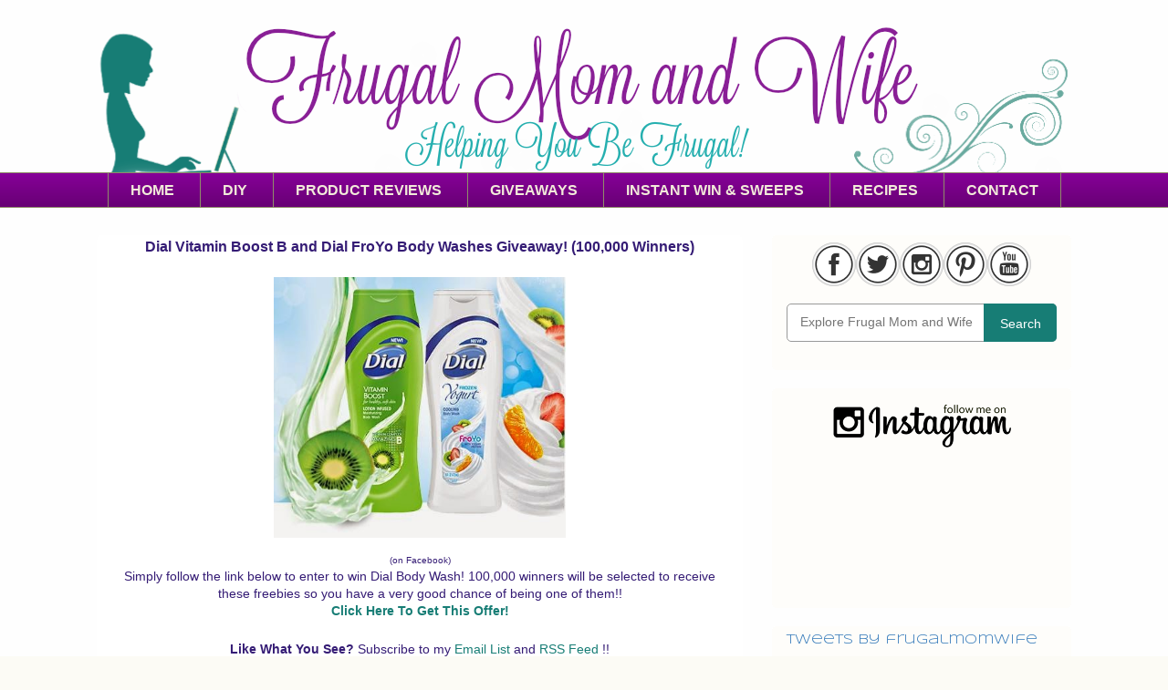

--- FILE ---
content_type: text/html; charset=utf-8
request_url: https://www.google.com/recaptcha/api2/aframe
body_size: 223
content:
<!DOCTYPE HTML><html><head><meta http-equiv="content-type" content="text/html; charset=UTF-8"></head><body><script nonce="CzwfSllFtV8Zwbgum9y2UA">/** Anti-fraud and anti-abuse applications only. See google.com/recaptcha */ try{var clients={'sodar':'https://pagead2.googlesyndication.com/pagead/sodar?'};window.addEventListener("message",function(a){try{if(a.source===window.parent){var b=JSON.parse(a.data);var c=clients[b['id']];if(c){var d=document.createElement('img');d.src=c+b['params']+'&rc='+(localStorage.getItem("rc::a")?sessionStorage.getItem("rc::b"):"");window.document.body.appendChild(d);sessionStorage.setItem("rc::e",parseInt(sessionStorage.getItem("rc::e")||0)+1);localStorage.setItem("rc::h",'1768707177212');}}}catch(b){}});window.parent.postMessage("_grecaptcha_ready", "*");}catch(b){}</script></body></html>